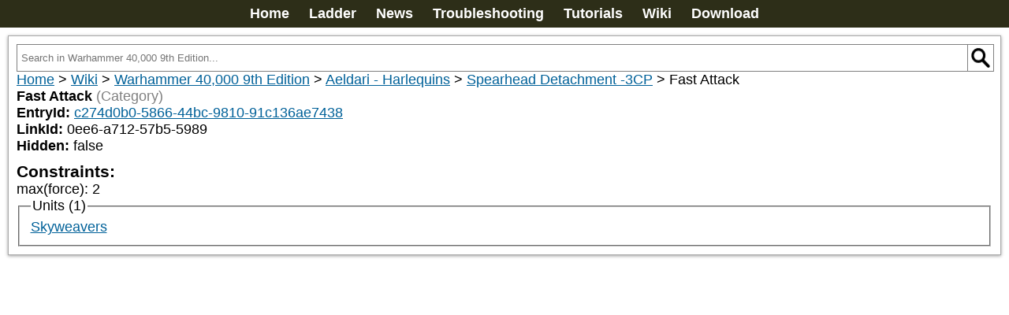

--- FILE ---
content_type: text/javascript; charset=utf-8
request_url: https://www.newrecruit.eu/_nuxt/B3fzOqAW.js
body_size: 1441
content:
import{_ as S,c as a,e as c,d as h,b as m,A as r,aa as d,z as p,w as C,T as x,o as n,__tla as k}from"./D3GRJ0jS.js";let f,B=Promise.all([(()=>{try{return k}catch{}})()]).then(async()=>{const u={props:{collapsible:{type:Boolean,default:!0},nobox:{type:Boolean,default:!1},noboxindent:{type:Boolean,default:!1},defcollapsed:{type:Boolean,default:!0},notitle:{type:Boolean,default:!1},title:{type:String,required:!1,default:"titreCategory"},vertical:{type:Boolean,default:!1},titleCollapse:{type:Boolean,default:!0},id:{type:String,required:!1},icon:{type:Boolean,default:!0},iconLocation:{type:String,default:"left"},locked:{type:Boolean,default:!1}},mounted(){this.id&&this.$route.hash&&this.$route.hash.substring(1)===this.id&&this.collapsed&&this.$nextTick(()=>{var e;this.collapseSwitch(),(e=this.$el)==null||e.scrollIntoView({block:"center"})})},data(){return{collapsed:!0,initiated:!1}},created(){(!this.collapsible||this.defcollapsed==!1)&&this.collapseSwitch()},computed:{dropdownSrc(){var e,o,t;return`/assets/icons/right${((t=(o=(e=this.$optionStore)==null?void 0:e.options)==null?void 0:o.appearence)==null?void 0:t.dropdownStyle)||2}.png`},left(){return this.vertical?!1:this.iconLocation==="right"?this.collapsed:!1},right(){return this.vertical?this.collapsed:this.iconLocation==="left"?this.collapsed:!1},down(){return!this.collapsed}},methods:{collapseSwitch(){this.locked||(this.collapsed=!this.collapsed,this.initiated=!0,this.collapsed==!1?(this.$emit("open"),this.$emit("change")):(this.$emit("close"),this.$emit("change")))},titleSwitch(){this.titleCollapse?this.collapseSwitch():this.$emit("titleClick")},beforeEnter(e){e.style.height="0",e.style.overflow="hidden"},enter(e,o){e.style.height="auto";const t=getComputedStyle(e).height;e.style.height="0",e.offsetHeight,e.style.transition="height 0.12s ease-out",e.style.height=t,setTimeout(()=>{e.style.height="auto",o()},200)},afterEnter(e){e.style.height="",e.style.transition="",e.style.overflow=""},beforeLeave(e){e.style.height=getComputedStyle(e).height,e.style.overflow="hidden",e.offsetHeight},leave(e,o){e.style.transition="height 0.12s ease-out",e.style.height="0",setTimeout(o,200)}},watch:{collapsible(){this.initiated=!0}}},y=["id"],g=["src"],b=["src"],w={key:0,class:"boxContent",ref:"boxContent"};function v(e,o,t,$,i,l){return n(),a("div",{class:r([{box:!t.nobox&&!t.noboxindent,nobox:t.nobox,nocollapse:!t.collapsible,noboxindent:t.noboxindent,verticalbox:i.collapsed&&t.vertical},"collapsibleBox"]),id:t.id},[t.notitle?c("",!0):(n(),a("h3",{key:0,class:r([{arrowTitle:t.collapsible,normalTitle:!t.collapsible,collapsed:t.collapsible&&i.collapsed,titleClickCollapsible:t.collapsible&&!i.collapsed&&t.titleCollapse,titleClickEffect:i.collapsed||t.collapsible},t.title]),onClick:o[2]||(o[2]=(...s)=>l.titleSwitch&&l.titleSwitch(...s))},[t.collapsible&&t.icon&&t.iconLocation==="left"?(n(),a("img",{key:0,src:l.dropdownSrc,class:r(["icon arrow",{right:l.right,left:l.left,down:l.down}]),onClick:o[0]||(o[0]=p((...s)=>l.collapseSwitch&&l.collapseSwitch(...s),["stop"]))},null,10,g)):c("",!0),o[3]||(o[3]=h()),d(e.$slots,"title",{class:"title"},void 0,!0),o[4]||(o[4]=h()),t.collapsible&&t.icon&&t.iconLocation==="right"?(n(),a("img",{key:1,src:l.dropdownSrc,class:r(["icon arrow arrowRight",{right:l.right,left:l.left,down:l.down}]),onClick:o[1]||(o[1]=p((...s)=>l.collapseSwitch&&l.collapseSwitch(...s),["stop"]))},null,10,b)):c("",!0)],2)),o[5]||(o[5]=h()),m(x,{name:"slide",onBeforeEnter:l.beforeEnter,onEnter:l.enter,onAfterEnter:l.afterEnter,onBeforeLeave:l.beforeLeave,onLeave:l.leave},{default:C(()=>[i.initiated&&(!i.collapsed||!t.collapsible)?(n(),a("div",w,[d(e.$slots,"content",{},void 0,!0)],512)):c("",!0)]),_:3},8,["onBeforeEnter","onEnter","onAfterEnter","onBeforeLeave","onLeave"])],10,y)}f=S(u,[["render",v],["__scopeId","data-v-66dd3f5b"]])});export{f as C,B as __tla};


--- FILE ---
content_type: text/javascript; charset=utf-8
request_url: https://www.newrecruit.eu/_nuxt/BGAXqmok.js
body_size: 1255
content:
import{ah as O,cW as B,ad as f,cQ as E,cX as H,av as M,cY as h,cZ as k,c_ as z,bE as R,c$ as T,d0 as j,d1 as K,__tla as Q}from"./D3GRJ0jS.js";let v,S=Promise.all([(()=>{try{return Q}catch{}})()]).then(async()=>{const D=n=>n==="defer"||n===!1;v=function(...n){var m;const c=typeof n[n.length-1]=="string"?n.pop():void 0;typeof n[0]!="string"&&n.unshift(c);let[t,i,a={}]=n;if(typeof t!="string")throw new TypeError("[nuxt] [asyncData] key must be a string.");if(typeof i!="function")throw new TypeError("[nuxt] [asyncData] handler must be a function.");const e=O(),w=i,C=()=>null,b=()=>e.isHydrating?e.payload.data[t]:e.static.data[t];a.server=a.server??!0,a.default=a.default??C,a.getCachedData=a.getCachedData??b,a.lazy=a.lazy??!1,a.immediate=a.immediate??!0,a.deep=a.deep??B.deep,a.dedupe=a.dedupe??"cancel";const u=()=>a.getCachedData(t,e)!=null;if(!e._asyncData[t]||!a.immediate){(m=e.payload._errors)[t]??(m[t]=null);const o=a.deep?f:E;e._asyncData[t]={data:o(a.getCachedData(t,e)??a.default()),pending:f(!u()),error:H(e.payload._errors,t),status:f("idle")}}const r={...e._asyncData[t]};r.refresh=r.execute=(o={})=>{if(e._asyncDataPromises[t]){if(D(o.dedupe??a.dedupe))return e._asyncDataPromises[t];e._asyncDataPromises[t].cancelled=!0}if((o._initial||e.isHydrating&&o._initial!==!1)&&u())return Promise.resolve(a.getCachedData(t,e));r.pending.value=!0,r.status.value="pending";const d=new Promise((l,s)=>{try{l(w(e))}catch(y){s(y)}}).then(async l=>{if(d.cancelled)return e._asyncDataPromises[t];let s=l;a.transform&&(s=await a.transform(l)),a.pick&&(s=P(s,a.pick)),e.payload.data[t]=s,r.data.value=s,r.error.value=null,r.status.value="success"}).catch(l=>{if(d.cancelled)return e._asyncDataPromises[t];r.error.value=z(l),r.data.value=R(a.default()),r.status.value="error"}).finally(()=>{d.cancelled||(r.pending.value=!1,delete e._asyncDataPromises[t])});return e._asyncDataPromises[t]=d,e._asyncDataPromises[t]},r.clear=()=>g(e,t);const p=()=>r.refresh({_initial:!0}),x=a.server!==!1&&e.payload.serverRendered;{const o=T();if(o&&!o._nuxtOnBeforeMountCbs){o._nuxtOnBeforeMountCbs=[];const s=o._nuxtOnBeforeMountCbs;j(()=>{s.forEach(y=>{y()}),s.splice(0,s.length)}),K(()=>s.splice(0,s.length))}x&&e.isHydrating&&(r.error.value||u())?(r.pending.value=!1,r.status.value=r.error.value?"error":"success"):o&&(e.payload.serverRendered&&e.isHydrating||a.lazy)&&a.immediate?o._nuxtOnBeforeMountCbs.push(p):a.immediate&&p();const d=k();if(a.watch){const s=M(a.watch,()=>r.refresh());d&&h(s)}const l=e.hook("app:data:refresh",async s=>{(!s||s.includes(t))&&await r.refresh()});d&&h(l)}const _=Promise.resolve(e._asyncDataPromises[t]).then(()=>r);return Object.assign(_,r),_};function g(n,c){c in n.payload.data&&(n.payload.data[c]=void 0),c in n.payload._errors&&(n.payload._errors[c]=null),n._asyncData[c]&&(n._asyncData[c].data.value=void 0,n._asyncData[c].error.value=null,n._asyncData[c].pending.value=!1,n._asyncData[c].status.value="idle"),c in n._asyncDataPromises&&(n._asyncDataPromises[c].cancelled=!0,n._asyncDataPromises[c]=void 0)}function P(n,c){const t={};for(const i of c)t[i]=n[i];return t}});export{S as __tla,v as u};
